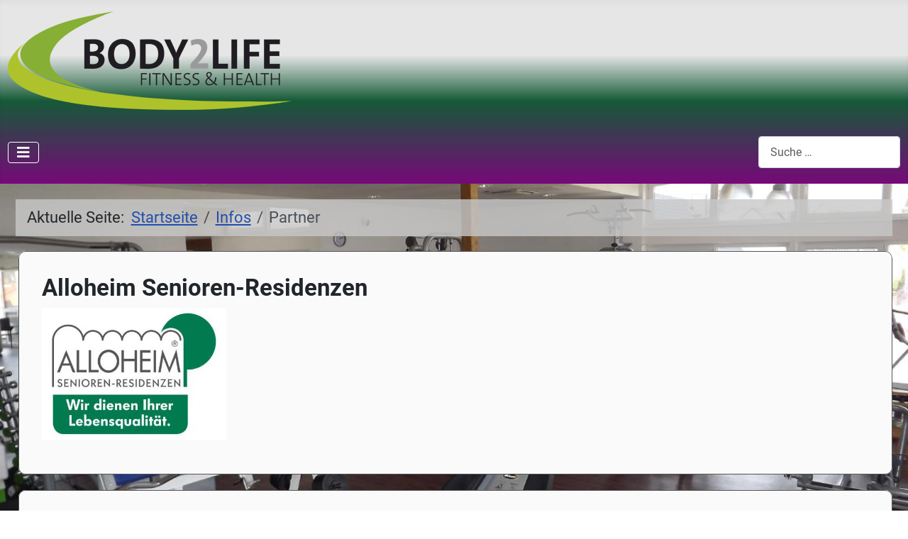

--- FILE ---
content_type: text/html; charset=utf-8
request_url: https://body2life.de/infos/partner
body_size: 4145
content:
<!DOCTYPE html>
<html lang="de-de" dir="ltr">
<head>
    <meta charset="utf-8">
	<meta name="viewport" content="width=device-width, initial-scale=1">
	<meta name="description" content="body2lifepublic $MetaDesc = ">
	<meta name="generator" content="Joomla! - Open Source Content Management">
	<title>Partner</title>
	<link href="/infos/partner?format=feed&amp;type=rss" rel="alternate" type="application/rss+xml" title="Partner">
	<link href="/infos/partner?format=feed&amp;type=atom" rel="alternate" type="application/atom+xml" title="Partner">
	<link href="/media/system/images/joomla-favicon.svg" rel="icon" type="image/svg+xml">
	<link href="/media/system/images/favicon.ico" rel="alternate icon" type="image/vnd.microsoft.icon">
	<link href="/media/system/images/joomla-favicon-pinned.svg" rel="mask-icon" color="#000">

    <link href="/media/system/css/joomla-fontawesome.min.css?f91dd5567d501e392d1734e56268c50b" rel="lazy-stylesheet" /><noscript><link href="/media/system/css/joomla-fontawesome.min.css?f91dd5567d501e392d1734e56268c50b" rel="stylesheet" /></noscript>
	<link href="/media/templates/site/cassiopeia/css/global/fonts-local_roboto.min.css?f91dd5567d501e392d1734e56268c50b" rel="lazy-stylesheet" /><noscript><link href="/media/templates/site/cassiopeia/css/global/fonts-local_roboto.min.css?f91dd5567d501e392d1734e56268c50b" rel="stylesheet" /></noscript>
	<link href="/media/templates/site/cassiopeia/css/template.min.css?f91dd5567d501e392d1734e56268c50b" rel="stylesheet" />
	<link href="/media/templates/site/cassiopeia/css/global/colors_standard.min.css?f91dd5567d501e392d1734e56268c50b" rel="stylesheet" />
	<link href="/media/vendor/awesomplete/css/awesomplete.css?1.1.5" rel="stylesheet" />
	<link href="/media/templates/site/cassiopeia/css/vendor/joomla-custom-elements/joomla-alert.min.css?0.2.0" rel="stylesheet" />
	<link href="/media/templates/site/cassiopeia/css/user.css?f91dd5567d501e392d1734e56268c50b" rel="stylesheet" />
	<link href="/media/plg_system_jcepro/site/css/content.min.css?86aa0286b6232c4a5b58f892ce080277" rel="stylesheet" />
	<link href="/media/plg_system_jcemediabox/css/jcemediabox.min.css?2c837ab2c7cadbdc35b5bd7115e9eff1" rel="stylesheet" />
	<style>:root {
		--hue: 214;
		--template-bg-light: #f0f4fb;
		--template-text-dark: #495057;
		--template-text-light: #ffffff;
		--template-link-color: var(--link-color);
		--template-special-color: #001B4C;
		
	}</style>

    <script src="/media/vendor/metismenujs/js/metismenujs.min.js?1.4.0" defer></script>
	<script src="/media/vendor/jquery/js/jquery.min.js?3.7.1"></script>
	<script src="/media/legacy/js/jquery-noconflict.min.js?647005fc12b79b3ca2bb30c059899d5994e3e34d"></script>
	<script src="/media/templates/site/cassiopeia/js/mod_menu/menu-metismenu.min.js?f91dd5567d501e392d1734e56268c50b" defer></script>
	<script type="application/json" class="joomla-script-options new">{"joomla.jtext":{"MOD_FINDER_SEARCH_VALUE":"Suche &hellip;","JLIB_JS_AJAX_ERROR_OTHER":"Beim Abrufen von JSON-Daten wurde ein HTTP-Statuscode %s zur\u00fcckgegeben.","JLIB_JS_AJAX_ERROR_PARSE":"Ein Parsing-Fehler trat bei der Verarbeitung der folgenden JSON-Daten auf:<br><code style='color:inherit;white-space:pre-wrap;padding:0;margin:0;border:0;background:inherit;'>%s<\/code>","ERROR":"Fehler","MESSAGE":"Nachricht","NOTICE":"Hinweis","WARNING":"Warnung","JCLOSE":"Schlie\u00dfen","JOK":"OK","JOPEN":"\u00d6ffnen"},"finder-search":{"url":"\/component\/finder\/?task=suggestions.suggest&format=json&tmpl=component&Itemid=240"},"system.paths":{"root":"","rootFull":"https:\/\/body2life.de\/","base":"","baseFull":"https:\/\/body2life.de\/"},"csrf.token":"3a5d8a4c94423525e72eaf57cd46fb01"}</script>
	<script src="/media/system/js/core.min.js?37ffe4186289eba9c5df81bea44080aff77b9684"></script>
	<script src="/media/templates/site/cassiopeia/js/template.min.js?f91dd5567d501e392d1734e56268c50b" defer></script>
	<script src="/media/vendor/bootstrap/js/bootstrap-es5.min.js?5.3.2" nomodule defer></script>
	<script src="/media/com_finder/js/finder-es5.min.js?e6d3d1f535e33b5641e406eb08d15093e7038cc2" nomodule defer></script>
	<script src="/media/system/js/messages-es5.min.js?c29829fd2432533d05b15b771f86c6637708bd9d" nomodule defer></script>
	<script src="/media/vendor/bootstrap/js/collapse.min.js?5.3.2" type="module"></script>
	<script src="/media/vendor/awesomplete/js/awesomplete.min.js?1.1.5" defer></script>
	<script src="/media/com_finder/js/finder.min.js?a2c3894d062787a266d59d457ffba5481b639f64" type="module"></script>
	<script src="/media/system/js/messages.min.js?7f7aa28ac8e8d42145850e8b45b3bc82ff9a6411" type="module"></script>
	<script src="/media/plg_system_jcemediabox/js/jcemediabox.min.js?2c837ab2c7cadbdc35b5bd7115e9eff1"></script>
	<script type="application/ld+json">{"@context":"https:\/\/schema.org","@type":"BreadcrumbList","itemListElement":[{"@type":"ListItem","position":1,"item":{"@id":"https:\/\/body2life.de\/","name":"Startseite"}},{"@type":"ListItem","position":2,"item":{"@id":"#","name":"Infos"}},{"@type":"ListItem","position":3,"item":{"@id":"https:\/\/body2life.de\/infos\/partner","name":"Partner"}}]}</script>
	<script>jQuery(document).ready(function(){WfMediabox.init({"base":"\/","theme":"standard","width":"","height":"","lightbox":0,"shadowbox":0,"icons":1,"overlay":1,"overlay_opacity":0,"overlay_color":"","transition_speed":300,"close":2,"labels":{"close":"Schlie\u00dfen","next":"N\u00e4chstes","previous":"Vorheriges","cancel":"Abbrechen","numbers":"{{numbers}}","numbers_count":"{{current}} von {{total}}","download":"Download"},"swipe":true,"expand_on_click":true});});</script>

</head>

<body class="site com_content wrapper-static view-category layout-blog no-task itemid-222">
    <header class="header container-header full-width">

        
        
                    <div class="grid-child">
                <div class="navbar-brand">
                    <a class="brand-logo" href="/">
                        <img loading="eager" decoding="async" src="https://body2life.de/images/headers/body2life_logo.png" alt="body2life" width="400" height="139">                    </a>
                                    </div>
            </div>
        
                    <div class="grid-child container-nav">
                                    
<nav class="navbar navbar-expand-lg" aria-label="Main Menu">
    <button class="navbar-toggler navbar-toggler-right" type="button" data-bs-toggle="collapse" data-bs-target="#navbar1" aria-controls="navbar1" aria-expanded="false" aria-label="Navigation umschalten">
        <span class="icon-menu" aria-hidden="true"></span>
    </button>
    <div class="collapse navbar-collapse" id="navbar1">
        <ul class="mod-menu mod-menu_dropdown-metismenu metismenu mod-list menu-horizontal">
<li class="metismenu-item item-240 level-1 default"><a href="/" >Start</a></li><li class="metismenu-item item-82 level-1"><a href="/kurse" >Kursplan</a></li><li class="metismenu-item item-212 level-1"><a href="/team" >Team</a></li><li class="metismenu-item item-56 level-1 deeper parent"><a href="/fitness" >Fitness</a><button class="mm-collapsed mm-toggler mm-toggler-link" aria-haspopup="true" aria-expanded="false" aria-label="Fitness"></button><ul class="mm-collapse"><li class="metismenu-item item-215 level-2"><a href="/fitness/geraetetraining" >Gerätetraining</a></li><li class="metismenu-item item-621 level-2"><a href="/fitness/kursplan" >Kursplan</a></li><li class="metismenu-item item-88 level-2"><a href="/fitness/freundschaftswerbung" >Freundschaftswerbung</a></li><li class="metismenu-item item-217 level-2"><a href="/fitness/sauna-solarium" >Sauna / Solarium</a></li></ul></li><li class="metismenu-item item-214 level-1 active deeper parent"><a href="#" >Infos</a><button class="mm-collapsed mm-toggler mm-toggler-link" aria-haspopup="true" aria-expanded="false" aria-label="Infos"></button><ul class="mm-collapse"><li class="metismenu-item item-53 level-2"><a href="/infos/impressum" >Impressum / Datenschutzerklärung</a></li><li class="metismenu-item item-222 level-2 current active"><a href="/infos/partner" aria-current="page">Partner</a></li><li class="metismenu-item item-62 level-2"><a href="/infos/anbau" >Anbau</a></li><li class="metismenu-item item-81 level-2"><a href="/infos/presse" >Presse / Veranstaltungen</a></li></ul></li><li class="metismenu-item item-91 level-1"><a href="/stoffwechselkur" >Stoffwechselkur</a></li><li class="metismenu-item item-276 level-1"><a href="https://www.facebook.com/body2life/?fref=ts" target="_blank" rel="noopener noreferrer"><img src="/images/facebook50.jpg" alt="facebook"></a></li><li class="metismenu-item item-298 level-1"><a href="https://pmsz.de" ><img src="/images/Logo_2016_50.jpg" alt="pmsz"></a></li></ul>
    </div>
</nav>

                                                    <div class="container-search">
                        
<form class="mod-finder js-finder-searchform form-search" action="/component/finder/search?Itemid=240" method="get" role="search">
    <label for="mod-finder-searchword120" class="visually-hidden finder">Suchen</label><input type="text" name="q" id="mod-finder-searchword120" class="js-finder-search-query form-control" value="" placeholder="Suche &hellip;">
            <input type="hidden" name="Itemid" value="240"></form>

                    </div>
                            </div>
            </header>

    <div class="site-grid">
        
        
        
        
        <div class="grid-child container-component">
            <nav class="mod-breadcrumbs__wrapper" aria-label="Breadcrumbs">
    <ol class="mod-breadcrumbs breadcrumb px-3 py-2">
                    <li class="mod-breadcrumbs__here float-start">
                Aktuelle Seite: &#160;
            </li>
        
        <li class="mod-breadcrumbs__item breadcrumb-item"><a href="/" class="pathway"><span>Startseite</span></a></li><li class="mod-breadcrumbs__item breadcrumb-item"><a href="#" class="pathway"><span>Infos</span></a></li><li class="mod-breadcrumbs__item breadcrumb-item active"><span>Partner</span></li>    </ol>
    </nav>

            
            <div id="system-message-container" aria-live="polite"></div>

            <main>
            <div class="com-content-category-blog blog" itemscope itemtype="https://schema.org/Blog">
    
        
    
            <div class="category-desc clearfix">
                                                        </div>
    
    
    
                                                            <div class="com-content-category-blog__items blog-items  columns-2">
                    <div class="com-content-category-blog__item blog-item"
                itemprop="blogPost" itemscope itemtype="https://schema.org/BlogPosting">
                    

<div class="item-content">
    
        <div class="page-header">
                    <h2 itemprop="name">
                                    Alloheim Senioren-Residenzen                            </h2>
        
        
        
            </div>

    
        
        
    
        
    <p><a href="http://www.alloheim.de/" target="_blank"><img src="/images/stories/Partner/alloheim_logo.jpg" alt="alloheim logo" width="260" height="186" /></a></p>
    
    
    
        </div>
            </div>
                    <div class="com-content-category-blog__item blog-item"
                itemprop="blogPost" itemscope itemtype="https://schema.org/BlogPosting">
                    

<div class="item-content">
    
        <div class="page-header">
                    <h2 itemprop="name">
                                    Autohaus Hammdorf                            </h2>
        
        
        
            </div>

    
        
        
    
        
    <p><a href="http://www.autohaus-hammdorf.de/" target="_blank"><img src="/images/stories/Partner/Hammdorf_Logo-Service_250.jpg" alt="Hammdorf Logo Service 250" /></a></p>
    
    
    
        </div>
            </div>
                    <div class="com-content-category-blog__item blog-item"
                itemprop="blogPost" itemscope itemtype="https://schema.org/BlogPosting">
                    

<div class="item-content">
    
        <div class="page-header">
                    <h2 itemprop="name">
                                    Hallenfreibad Thiede                            </h2>
        
        
        
            </div>

    
        
        
    
        
    <p><a href="http://www.hallenfreibad-thiede.de/" target="_blank"><img src="/images/stories/Partner/thieder-bad.png" alt="thieder bad" /></a></p>
    
    
    
        </div>
            </div>
                    <div class="com-content-category-blog__item blog-item"
                itemprop="blogPost" itemscope itemtype="https://schema.org/BlogPosting">
                    

<div class="item-content">
    
        <div class="page-header">
                    <h2 itemprop="name">
                                    La Rustica Da Claudia                            </h2>
        
        
        
            </div>

    
        
        
    
        
    <p><a href="http://www.la-rustica-da-claudia.de" target="_blank"><img src="/images/stories/Partner/la_rustica.jpg" alt="la rustica" width="260" height="159" /></a></p>
    
    
    
        </div>
            </div>
                    <div class="com-content-category-blog__item blog-item"
                itemprop="blogPost" itemscope itemtype="https://schema.org/BlogPosting">
                    

<div class="item-content">
    
        <div class="page-header">
                    <h2 itemprop="name">
                                    Lutz GmbH &amp; Co KG                            </h2>
        
        
        
            </div>

    
        
        
    
        
    <p><a href="http://www.lutz-sz.de" target="_blank"><img src="/images/stories/Partner/logo_lutz.jpg" alt="logo lutz" /></a></p>
    
    
    
        </div>
            </div>
                    <div class="com-content-category-blog__item blog-item"
                itemprop="blogPost" itemscope itemtype="https://schema.org/BlogPosting">
                    

<div class="item-content">
    
        <div class="page-header">
                    <h2 itemprop="name">
                                    Nina Stiller                            </h2>
        
        
        
            </div>

    
        
        
    
        
    <p><a href="http://ninastillerphotography.com/" target="_blank"><img src="/images/stories/Partner/nina_stiller.jpg" alt="nina stiller" /></a></p>
    
    
    
        </div>
            </div>
                    <div class="com-content-category-blog__item blog-item"
                itemprop="blogPost" itemscope itemtype="https://schema.org/BlogPosting">
                    

<div class="item-content">
    
        <div class="page-header">
                    <h2 itemprop="name">
                                    Viktoria Thiede                            </h2>
        
        
        
            </div>

    
        
        
    
        
    <p><a href="http://www.viktoriathiede.de" target="_blank"><img src="/images/stories/Partner/viktoria_225.png" alt="viktoria 225" width="200" height="200" /></a></p>
    
    
    
        </div>
            </div>
                </div>
    
    
        </div>

            </main>
            
        </div>

        
        
            </div>

    
            <a href="#top" id="back-top" class="back-to-top-link" aria-label="Zurück nach oben">
            <span class="icon-arrow-up icon-fw" aria-hidden="true"></span>
        </a>
    
    
</body>
</html>


--- FILE ---
content_type: text/css
request_url: https://body2life.de/media/templates/site/cassiopeia/css/user.css?f91dd5567d501e392d1734e56268c50b
body_size: 1209
content:


 
/* Hintergrundbild gesamte Seite ---- */
body.site {
	background: transparent;
/*	background-image: url(../../../../../images/background.jpg); --- */
	background-image: url(../images/background.jpg);
	background-position: top;
	background-repeat: no-repeat;
	background-attachment: fixed;
	background-size: cover;
}

 /* Breadcrumb anpassen */
.breadcrumb {
background-color: rgba(200,200,200,0.8);
/* font-size: 1.2rem;
font-weight: 400; */

}






/* Banner auf die gesamte Bildschirmbreite bringen */
.mein-banner {
   min-width: 100%; 
}

/*Menü-Einstellungen (Abstände, Größe)*/
.metismenu.mod-menu .metismenu-item {
  font-size: 1.3rem;
  line-height: 1.5; 
}


/*Hauptbeitrags-Hintergrund */
.blog-item {
  background-color:white;
  border-radius: 10px;
}



.blog-items {
  padding-left:4px;
}
.item-content {
  padding:32px; /*Abstand rundherum*/
  border: 1px solid #555555;
  background-color: #fafafa;
  border-radius: 10px;
}

/*Beitrags-Hintergrund*/
.com-content-article {
  background-color:white;
  padding:32px; /*Abstand rundherum*/
  margin-bottom: 20px;
  border: 1px solid #555555;
  background-color: #fafafa;
  border-radius: 10px;
}


/* Hintergrund für die Suchergebnisse */
.com-finder {
  background-color:white;
  padding:32px; /*Abstand rundherum*/
  margin-bottom: 20px;
  border: 1px solid #555555;
  background-color: #fafafa;
  border-radius: 10px;
}


/*  Textanzeige vor dem Bannerbild  */
.container-banner .banner-overlay .overlay {
 background-color:unset;
 color:#ffffff;
 font-size:24pt;
 font-weight: 650;
 text-shadow: 0 0 10px black;
 }



body {
background-color: #eee;
font-size: 1.35rem;
line-height: 1.7;
}



/* Header-Hintergrund*/ 
.container-header {
background: #6d757e;
}

.container-footer {
background: #6d757e;
}




/* Meue klappt von selbst auf - keine Submenues!!   
  https://forum.joomla.de/thread/15118-cassiopeia-metismenu-hoverable/?postID=116314#post116314
  */  
.container-nav li.level-1.deeper.parent:hover > ul {display:block !important;}
/* ---------------  */


/* Box auf der Startseite */
.wp_b_box {
   padding: 10px;
   background: #6d757e;
   color: #fff	;
   border: 1px solid #0088cc;
   border-radius: 10px;
   font-size: 17px;
}




/* Header-Hintergrund - 
.header {
  background-color:teal; 
  background-image:none;
}  */


/* Header-Hintergrund
.container-header {
background: teal;
}

.container-footer {
background: teal;
}


/*Logobereich zentriert
.navbar-brand {
  text-align: center;
  width: 100%;
  background-color:eee; 
  } */

  
 
/* ORIGINAL 
.container-header {
    background: rgb(2,0,36);
	background: linear-gradient(90deg, rgba(2,0,36,1) 0%, rgba(119,9,121,1) 35%, rgba(0,212,255,1) 100%); 
}

.container-footer {
    background: rgb(2,0,36);
	background: linear-gradient(90deg, rgba(2,0,36,1) 0%, rgba(119,9,121,1) 35%, rgba(0,212,255,1) 100%); 
}

 */


.container-header {
    background: rgb(2,10,36);
/*	background: linear-gradient(90deg, rgba(2,10,36,1) 0%, rgba(119,9,121,1) 35%, rgba(0,212,255,10) 100%); */
/*	background: linear-gradient(90deg, rgba(0,212,255,1) 0%, rgba(22,90,56,1) 55%, rgba(119,9,121,1)  100%); */
	background: linear-gradient(180deg, rgba(0,212,255,1) 0%, rgba(22,90,56,1) 55%, rgba(119,9,121,1)  100%); 
	background: linear-gradient(180deg, rgba(230,230,230,1) 30%, rgba(22,90,56,1) 55%, rgba(119,9,121,1)  100%); 
}

.container-footer {
    background: rgb(2,0,36);
/*	background: linear-gradient(90deg, rgba(2,0,36,1) 0%, rgba(119,9,121,1) 35%, rgba(0,212,255,1) 100%);  */
	background: linear-gradient(90deg, rgba(0,212,255,1) 0%, rgba(22,90,56,1) 55%, rgba(119,9,121,1)  100%); 
}

